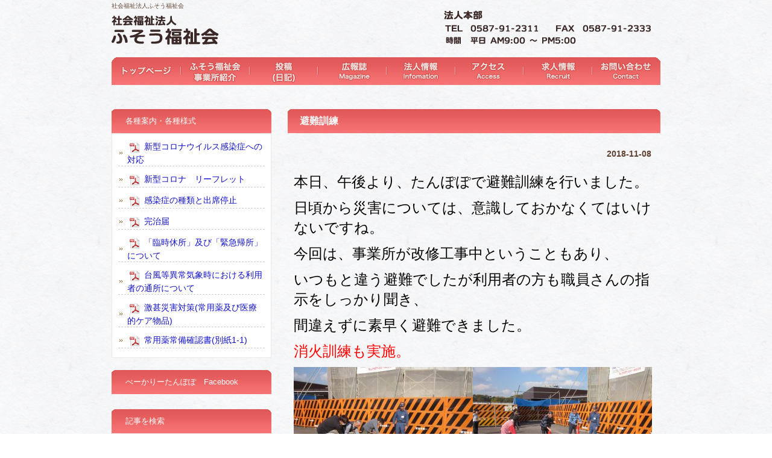

--- FILE ---
content_type: text/html; charset=UTF-8
request_url: https://www.fuso-swsc.jp/%E9%81%BF%E9%9B%A3%E8%A8%93%E7%B7%B4-3/
body_size: 11724
content:
<!DOCTYPE html PUBLIC "-//W3C//DTD XHTML 1.0 Transitional//EN" "http://www.w3.org/TR/xhtml1/DTD/xhtml1-transitional.dtd">
<html xmlns="http://www.w3.org/1999/xhtml" lang="ja">

<head profile="https://gmpg.org/xfn/11">
<meta http-equiv="Content-Type" content="text/html; charset=UTF-8" />
<meta http-equiv="content-style-type" content="text/css" />
<meta http-equiv="content-script-type" content="text/javascript" />
<meta name="author" content="" />
<meta name="keyword" content="社会福祉法人ふそう福祉会, たんぽぽ, べーかりーたんぽぽ, ハーモニー" />
<meta name="description" content="ふそう福祉会の取りくみ。地域の中で利用者が毎日安心して通えるような事業所づくり、利用者の一人ひとりの意思・個性を尊重し、安心して生活するためのサービス提供を目標にしております。" />
<title>避難訓練 - 社会福祉法人ふそう福祉会</title>
<link rel="stylesheet" href="https://www.fuso-swsc.jp/wp-content/themes/cloudtpl_335/style.css?102940" type="text/css" media="screen" />
<link rel="stylesheet" href="https://tools.integre.co.jp/insta/style.css" type="text/css" media="screen" />
<link rel="alternate" type="application/atom+xml" title="社会福祉法人ふそう福祉会 Atom Feed" href="https://www.fuso-swsc.jp/feed/atom/" />
<link rel="alternate" type="application/rss+xml" title="社会福祉法人ふそう福祉会 RSS Feed" href="https://www.fuso-swsc.jp/feed/" />
<link rel="pingback" href="https://www.fuso-swsc.jp/xmlrpc.php" />
<script src="https://ajax.googleapis.com/ajax/libs/jquery/1.8.2/jquery.min.js"></script>

<meta name='robots' content='max-image-preview:large' />
<link rel="alternate" title="oEmbed (JSON)" type="application/json+oembed" href="https://www.fuso-swsc.jp/wp-json/oembed/1.0/embed?url=https%3A%2F%2Fwww.fuso-swsc.jp%2F%25e9%2581%25bf%25e9%259b%25a3%25e8%25a8%2593%25e7%25b7%25b4-3%2F" />
<link rel="alternate" title="oEmbed (XML)" type="text/xml+oembed" href="https://www.fuso-swsc.jp/wp-json/oembed/1.0/embed?url=https%3A%2F%2Fwww.fuso-swsc.jp%2F%25e9%2581%25bf%25e9%259b%25a3%25e8%25a8%2593%25e7%25b7%25b4-3%2F&#038;format=xml" />
<style id='wp-img-auto-sizes-contain-inline-css' type='text/css'>
img:is([sizes=auto i],[sizes^="auto," i]){contain-intrinsic-size:3000px 1500px}
/*# sourceURL=wp-img-auto-sizes-contain-inline-css */
</style>
<style id='wp-emoji-styles-inline-css' type='text/css'>

	img.wp-smiley, img.emoji {
		display: inline !important;
		border: none !important;
		box-shadow: none !important;
		height: 1em !important;
		width: 1em !important;
		margin: 0 0.07em !important;
		vertical-align: -0.1em !important;
		background: none !important;
		padding: 0 !important;
	}
/*# sourceURL=wp-emoji-styles-inline-css */
</style>
<style id='wp-block-library-inline-css' type='text/css'>
:root{--wp-block-synced-color:#7a00df;--wp-block-synced-color--rgb:122,0,223;--wp-bound-block-color:var(--wp-block-synced-color);--wp-editor-canvas-background:#ddd;--wp-admin-theme-color:#007cba;--wp-admin-theme-color--rgb:0,124,186;--wp-admin-theme-color-darker-10:#006ba1;--wp-admin-theme-color-darker-10--rgb:0,107,160.5;--wp-admin-theme-color-darker-20:#005a87;--wp-admin-theme-color-darker-20--rgb:0,90,135;--wp-admin-border-width-focus:2px}@media (min-resolution:192dpi){:root{--wp-admin-border-width-focus:1.5px}}.wp-element-button{cursor:pointer}:root .has-very-light-gray-background-color{background-color:#eee}:root .has-very-dark-gray-background-color{background-color:#313131}:root .has-very-light-gray-color{color:#eee}:root .has-very-dark-gray-color{color:#313131}:root .has-vivid-green-cyan-to-vivid-cyan-blue-gradient-background{background:linear-gradient(135deg,#00d084,#0693e3)}:root .has-purple-crush-gradient-background{background:linear-gradient(135deg,#34e2e4,#4721fb 50%,#ab1dfe)}:root .has-hazy-dawn-gradient-background{background:linear-gradient(135deg,#faaca8,#dad0ec)}:root .has-subdued-olive-gradient-background{background:linear-gradient(135deg,#fafae1,#67a671)}:root .has-atomic-cream-gradient-background{background:linear-gradient(135deg,#fdd79a,#004a59)}:root .has-nightshade-gradient-background{background:linear-gradient(135deg,#330968,#31cdcf)}:root .has-midnight-gradient-background{background:linear-gradient(135deg,#020381,#2874fc)}:root{--wp--preset--font-size--normal:16px;--wp--preset--font-size--huge:42px}.has-regular-font-size{font-size:1em}.has-larger-font-size{font-size:2.625em}.has-normal-font-size{font-size:var(--wp--preset--font-size--normal)}.has-huge-font-size{font-size:var(--wp--preset--font-size--huge)}.has-text-align-center{text-align:center}.has-text-align-left{text-align:left}.has-text-align-right{text-align:right}.has-fit-text{white-space:nowrap!important}#end-resizable-editor-section{display:none}.aligncenter{clear:both}.items-justified-left{justify-content:flex-start}.items-justified-center{justify-content:center}.items-justified-right{justify-content:flex-end}.items-justified-space-between{justify-content:space-between}.screen-reader-text{border:0;clip-path:inset(50%);height:1px;margin:-1px;overflow:hidden;padding:0;position:absolute;width:1px;word-wrap:normal!important}.screen-reader-text:focus{background-color:#ddd;clip-path:none;color:#444;display:block;font-size:1em;height:auto;left:5px;line-height:normal;padding:15px 23px 14px;text-decoration:none;top:5px;width:auto;z-index:100000}html :where(.has-border-color){border-style:solid}html :where([style*=border-top-color]){border-top-style:solid}html :where([style*=border-right-color]){border-right-style:solid}html :where([style*=border-bottom-color]){border-bottom-style:solid}html :where([style*=border-left-color]){border-left-style:solid}html :where([style*=border-width]){border-style:solid}html :where([style*=border-top-width]){border-top-style:solid}html :where([style*=border-right-width]){border-right-style:solid}html :where([style*=border-bottom-width]){border-bottom-style:solid}html :where([style*=border-left-width]){border-left-style:solid}html :where(img[class*=wp-image-]){height:auto;max-width:100%}:where(figure){margin:0 0 1em}html :where(.is-position-sticky){--wp-admin--admin-bar--position-offset:var(--wp-admin--admin-bar--height,0px)}@media screen and (max-width:600px){html :where(.is-position-sticky){--wp-admin--admin-bar--position-offset:0px}}

/*# sourceURL=wp-block-library-inline-css */
</style><style id='global-styles-inline-css' type='text/css'>
:root{--wp--preset--aspect-ratio--square: 1;--wp--preset--aspect-ratio--4-3: 4/3;--wp--preset--aspect-ratio--3-4: 3/4;--wp--preset--aspect-ratio--3-2: 3/2;--wp--preset--aspect-ratio--2-3: 2/3;--wp--preset--aspect-ratio--16-9: 16/9;--wp--preset--aspect-ratio--9-16: 9/16;--wp--preset--color--black: #000000;--wp--preset--color--cyan-bluish-gray: #abb8c3;--wp--preset--color--white: #ffffff;--wp--preset--color--pale-pink: #f78da7;--wp--preset--color--vivid-red: #cf2e2e;--wp--preset--color--luminous-vivid-orange: #ff6900;--wp--preset--color--luminous-vivid-amber: #fcb900;--wp--preset--color--light-green-cyan: #7bdcb5;--wp--preset--color--vivid-green-cyan: #00d084;--wp--preset--color--pale-cyan-blue: #8ed1fc;--wp--preset--color--vivid-cyan-blue: #0693e3;--wp--preset--color--vivid-purple: #9b51e0;--wp--preset--gradient--vivid-cyan-blue-to-vivid-purple: linear-gradient(135deg,rgb(6,147,227) 0%,rgb(155,81,224) 100%);--wp--preset--gradient--light-green-cyan-to-vivid-green-cyan: linear-gradient(135deg,rgb(122,220,180) 0%,rgb(0,208,130) 100%);--wp--preset--gradient--luminous-vivid-amber-to-luminous-vivid-orange: linear-gradient(135deg,rgb(252,185,0) 0%,rgb(255,105,0) 100%);--wp--preset--gradient--luminous-vivid-orange-to-vivid-red: linear-gradient(135deg,rgb(255,105,0) 0%,rgb(207,46,46) 100%);--wp--preset--gradient--very-light-gray-to-cyan-bluish-gray: linear-gradient(135deg,rgb(238,238,238) 0%,rgb(169,184,195) 100%);--wp--preset--gradient--cool-to-warm-spectrum: linear-gradient(135deg,rgb(74,234,220) 0%,rgb(151,120,209) 20%,rgb(207,42,186) 40%,rgb(238,44,130) 60%,rgb(251,105,98) 80%,rgb(254,248,76) 100%);--wp--preset--gradient--blush-light-purple: linear-gradient(135deg,rgb(255,206,236) 0%,rgb(152,150,240) 100%);--wp--preset--gradient--blush-bordeaux: linear-gradient(135deg,rgb(254,205,165) 0%,rgb(254,45,45) 50%,rgb(107,0,62) 100%);--wp--preset--gradient--luminous-dusk: linear-gradient(135deg,rgb(255,203,112) 0%,rgb(199,81,192) 50%,rgb(65,88,208) 100%);--wp--preset--gradient--pale-ocean: linear-gradient(135deg,rgb(255,245,203) 0%,rgb(182,227,212) 50%,rgb(51,167,181) 100%);--wp--preset--gradient--electric-grass: linear-gradient(135deg,rgb(202,248,128) 0%,rgb(113,206,126) 100%);--wp--preset--gradient--midnight: linear-gradient(135deg,rgb(2,3,129) 0%,rgb(40,116,252) 100%);--wp--preset--font-size--small: 13px;--wp--preset--font-size--medium: 20px;--wp--preset--font-size--large: 36px;--wp--preset--font-size--x-large: 42px;--wp--preset--spacing--20: 0.44rem;--wp--preset--spacing--30: 0.67rem;--wp--preset--spacing--40: 1rem;--wp--preset--spacing--50: 1.5rem;--wp--preset--spacing--60: 2.25rem;--wp--preset--spacing--70: 3.38rem;--wp--preset--spacing--80: 5.06rem;--wp--preset--shadow--natural: 6px 6px 9px rgba(0, 0, 0, 0.2);--wp--preset--shadow--deep: 12px 12px 50px rgba(0, 0, 0, 0.4);--wp--preset--shadow--sharp: 6px 6px 0px rgba(0, 0, 0, 0.2);--wp--preset--shadow--outlined: 6px 6px 0px -3px rgb(255, 255, 255), 6px 6px rgb(0, 0, 0);--wp--preset--shadow--crisp: 6px 6px 0px rgb(0, 0, 0);}:where(.is-layout-flex){gap: 0.5em;}:where(.is-layout-grid){gap: 0.5em;}body .is-layout-flex{display: flex;}.is-layout-flex{flex-wrap: wrap;align-items: center;}.is-layout-flex > :is(*, div){margin: 0;}body .is-layout-grid{display: grid;}.is-layout-grid > :is(*, div){margin: 0;}:where(.wp-block-columns.is-layout-flex){gap: 2em;}:where(.wp-block-columns.is-layout-grid){gap: 2em;}:where(.wp-block-post-template.is-layout-flex){gap: 1.25em;}:where(.wp-block-post-template.is-layout-grid){gap: 1.25em;}.has-black-color{color: var(--wp--preset--color--black) !important;}.has-cyan-bluish-gray-color{color: var(--wp--preset--color--cyan-bluish-gray) !important;}.has-white-color{color: var(--wp--preset--color--white) !important;}.has-pale-pink-color{color: var(--wp--preset--color--pale-pink) !important;}.has-vivid-red-color{color: var(--wp--preset--color--vivid-red) !important;}.has-luminous-vivid-orange-color{color: var(--wp--preset--color--luminous-vivid-orange) !important;}.has-luminous-vivid-amber-color{color: var(--wp--preset--color--luminous-vivid-amber) !important;}.has-light-green-cyan-color{color: var(--wp--preset--color--light-green-cyan) !important;}.has-vivid-green-cyan-color{color: var(--wp--preset--color--vivid-green-cyan) !important;}.has-pale-cyan-blue-color{color: var(--wp--preset--color--pale-cyan-blue) !important;}.has-vivid-cyan-blue-color{color: var(--wp--preset--color--vivid-cyan-blue) !important;}.has-vivid-purple-color{color: var(--wp--preset--color--vivid-purple) !important;}.has-black-background-color{background-color: var(--wp--preset--color--black) !important;}.has-cyan-bluish-gray-background-color{background-color: var(--wp--preset--color--cyan-bluish-gray) !important;}.has-white-background-color{background-color: var(--wp--preset--color--white) !important;}.has-pale-pink-background-color{background-color: var(--wp--preset--color--pale-pink) !important;}.has-vivid-red-background-color{background-color: var(--wp--preset--color--vivid-red) !important;}.has-luminous-vivid-orange-background-color{background-color: var(--wp--preset--color--luminous-vivid-orange) !important;}.has-luminous-vivid-amber-background-color{background-color: var(--wp--preset--color--luminous-vivid-amber) !important;}.has-light-green-cyan-background-color{background-color: var(--wp--preset--color--light-green-cyan) !important;}.has-vivid-green-cyan-background-color{background-color: var(--wp--preset--color--vivid-green-cyan) !important;}.has-pale-cyan-blue-background-color{background-color: var(--wp--preset--color--pale-cyan-blue) !important;}.has-vivid-cyan-blue-background-color{background-color: var(--wp--preset--color--vivid-cyan-blue) !important;}.has-vivid-purple-background-color{background-color: var(--wp--preset--color--vivid-purple) !important;}.has-black-border-color{border-color: var(--wp--preset--color--black) !important;}.has-cyan-bluish-gray-border-color{border-color: var(--wp--preset--color--cyan-bluish-gray) !important;}.has-white-border-color{border-color: var(--wp--preset--color--white) !important;}.has-pale-pink-border-color{border-color: var(--wp--preset--color--pale-pink) !important;}.has-vivid-red-border-color{border-color: var(--wp--preset--color--vivid-red) !important;}.has-luminous-vivid-orange-border-color{border-color: var(--wp--preset--color--luminous-vivid-orange) !important;}.has-luminous-vivid-amber-border-color{border-color: var(--wp--preset--color--luminous-vivid-amber) !important;}.has-light-green-cyan-border-color{border-color: var(--wp--preset--color--light-green-cyan) !important;}.has-vivid-green-cyan-border-color{border-color: var(--wp--preset--color--vivid-green-cyan) !important;}.has-pale-cyan-blue-border-color{border-color: var(--wp--preset--color--pale-cyan-blue) !important;}.has-vivid-cyan-blue-border-color{border-color: var(--wp--preset--color--vivid-cyan-blue) !important;}.has-vivid-purple-border-color{border-color: var(--wp--preset--color--vivid-purple) !important;}.has-vivid-cyan-blue-to-vivid-purple-gradient-background{background: var(--wp--preset--gradient--vivid-cyan-blue-to-vivid-purple) !important;}.has-light-green-cyan-to-vivid-green-cyan-gradient-background{background: var(--wp--preset--gradient--light-green-cyan-to-vivid-green-cyan) !important;}.has-luminous-vivid-amber-to-luminous-vivid-orange-gradient-background{background: var(--wp--preset--gradient--luminous-vivid-amber-to-luminous-vivid-orange) !important;}.has-luminous-vivid-orange-to-vivid-red-gradient-background{background: var(--wp--preset--gradient--luminous-vivid-orange-to-vivid-red) !important;}.has-very-light-gray-to-cyan-bluish-gray-gradient-background{background: var(--wp--preset--gradient--very-light-gray-to-cyan-bluish-gray) !important;}.has-cool-to-warm-spectrum-gradient-background{background: var(--wp--preset--gradient--cool-to-warm-spectrum) !important;}.has-blush-light-purple-gradient-background{background: var(--wp--preset--gradient--blush-light-purple) !important;}.has-blush-bordeaux-gradient-background{background: var(--wp--preset--gradient--blush-bordeaux) !important;}.has-luminous-dusk-gradient-background{background: var(--wp--preset--gradient--luminous-dusk) !important;}.has-pale-ocean-gradient-background{background: var(--wp--preset--gradient--pale-ocean) !important;}.has-electric-grass-gradient-background{background: var(--wp--preset--gradient--electric-grass) !important;}.has-midnight-gradient-background{background: var(--wp--preset--gradient--midnight) !important;}.has-small-font-size{font-size: var(--wp--preset--font-size--small) !important;}.has-medium-font-size{font-size: var(--wp--preset--font-size--medium) !important;}.has-large-font-size{font-size: var(--wp--preset--font-size--large) !important;}.has-x-large-font-size{font-size: var(--wp--preset--font-size--x-large) !important;}
/*# sourceURL=global-styles-inline-css */
</style>

<style id='classic-theme-styles-inline-css' type='text/css'>
/*! This file is auto-generated */
.wp-block-button__link{color:#fff;background-color:#32373c;border-radius:9999px;box-shadow:none;text-decoration:none;padding:calc(.667em + 2px) calc(1.333em + 2px);font-size:1.125em}.wp-block-file__button{background:#32373c;color:#fff;text-decoration:none}
/*# sourceURL=/wp-includes/css/classic-themes.min.css */
</style>
<link rel='stylesheet' id='contact-form-7-css' href='https://www.fuso-swsc.jp/wp-content/plugins/contact-form-7/includes/css/styles.css?ver=6.1.4' type='text/css' media='all' />
<link rel="https://api.w.org/" href="https://www.fuso-swsc.jp/wp-json/" /><link rel="alternate" title="JSON" type="application/json" href="https://www.fuso-swsc.jp/wp-json/wp/v2/posts/12857" /><link rel="EditURI" type="application/rsd+xml" title="RSD" href="https://www.fuso-swsc.jp/xmlrpc.php?rsd" />
<meta name="generator" content="WordPress 6.9" />
<link rel="canonical" href="https://www.fuso-swsc.jp/%e9%81%bf%e9%9b%a3%e8%a8%93%e7%b7%b4-3/" />
<link rel='shortlink' href='https://www.fuso-swsc.jp/?p=12857' />

<link rel="stylesheet" href="https://www.fuso-swsc.jp/wp-content/plugins/count-per-day/counter.css" type="text/css" />
<link rel="icon" href="https://www.fuso-swsc.jp/wp-content/uploads/2025/07/cropped-image-32x32.png" sizes="32x32" />
<link rel="icon" href="https://www.fuso-swsc.jp/wp-content/uploads/2025/07/cropped-image-192x192.png" sizes="192x192" />
<link rel="apple-touch-icon" href="https://www.fuso-swsc.jp/wp-content/uploads/2025/07/cropped-image-180x180.png" />
<meta name="msapplication-TileImage" content="https://www.fuso-swsc.jp/wp-content/uploads/2025/07/cropped-image-270x270.png" />
</head>

<body>

<div id="wrapper">
	<!-- ヘッダー -->
	<div id="header">
		<h1>社会福祉法人ふそう福祉会</h1>
		<!-- ロゴ --><a href="https://www.fuso-swsc.jp"><img src="https://www.fuso-swsc.jp/wp-content/themes/cloudtpl_335/images/logo.png" width="222" height="56" alt="ふそう福祉会" /></a><!-- / ロゴ -->
	</div>    
	<!-- / ヘッダー -->

	<!-- トップナビゲーション -->
	<ul id="topnav" class="nav">
		<li><a href="https://www.fuso-swsc.jp" id="home">トップページ</a></li>
		<li><a href="/?page_id=5795" id="jigyo">ふそう福祉会事業所紹介</a></li>
		<li><a href="https://www.fuso-swsc.jp/%e3%80%8c%e5%96%ab%e8%8c%b6%e3%81%95%e3%81%8f%e3%82%89%e3%80%8d%e9%96%8b%e5%ba%97%e3%81%a7%e3%81%99%ef%bc%81%ef%bc%81/" id="blog">投稿(日記)</a></li>
		<li><a href="/?page_id=5791" id="magazine">広報誌</a></li>
		<li><a href="/?page_id=5789" id="infomation">法人情報</a></li>
		<li><a href="/?page_id=5785" id="access">アクセス</a></li>
		<li><a href="/?page_id=15198" id="recruit">求人情報</a></li>
		<li><a href="/?page_id=5787" id="contact">お問い合わせ</a></li>
	</ul>
	<!-- トップナビゲーション -->   
    
	<!-- コンテンツ -->
	<div id="container">



<div id="main">




<h2>避難訓練</h2>

<div id="date"><span class="getDate">2018-11-08</span> </div>

<p><span style="color: #000000; font-family: trebuchet ms,geneva,sans-serif; font-size: 18pt;">本日、午後より、たんぽぽで避難訓練を行いました。</span></p>
<p><span style="color: #000000; font-family: trebuchet ms,geneva,sans-serif; font-size: 18pt;">日頃から災害については、意識しておかなくてはいけないですね。</span></p>
<p><span style="color: #000000; font-family: trebuchet ms,geneva,sans-serif; font-size: 18pt;">今回は、事業所が改修工事中ということもあり、</span></p>
<p><span style="color: #000000; font-family: trebuchet ms,geneva,sans-serif; font-size: 18pt;">いつもと違う避難でしたが利用者の方も職員さんの指示をしっかり聞き、</span></p>
<p><span style="color: #000000; font-family: trebuchet ms,geneva,sans-serif; font-size: 18pt;">間違えずに素早く避難できました。</span></p>
<p><span style="color: #ff0000; font-family: trebuchet ms,geneva,sans-serif; font-size: 18pt;">消火訓練も実施。</span></p>
<p><img fetchpriority="high" decoding="async" class="alignnone size-medium wp-image-12858" src="https://www.fuso-swsc.jp/wp-content/uploads/2018/11/IMG_2571-297x223.jpg" alt="" width="297" height="223" srcset="https://www.fuso-swsc.jp/wp-content/uploads/2018/11/IMG_2571-297x223.jpg 297w, https://www.fuso-swsc.jp/wp-content/uploads/2018/11/IMG_2571-768x576.jpg 768w, https://www.fuso-swsc.jp/wp-content/uploads/2018/11/IMG_2571-598x449.jpg 598w" sizes="(max-width: 297px) 100vw, 297px" /><img decoding="async" class="alignnone wp-image-12859 size-medium" src="https://www.fuso-swsc.jp/wp-content/uploads/2018/11/IMG_2576-297x223.jpg" alt="" width="297" height="223" srcset="https://www.fuso-swsc.jp/wp-content/uploads/2018/11/IMG_2576-297x223.jpg 297w, https://www.fuso-swsc.jp/wp-content/uploads/2018/11/IMG_2576-768x576.jpg 768w, https://www.fuso-swsc.jp/wp-content/uploads/2018/11/IMG_2576-598x449.jpg 598w" sizes="(max-width: 297px) 100vw, 297px" /></p>

<!--<div id="date">カテゴリー: <a href="https://www.fuso-swsc.jp/category/%e3%81%9f%e3%82%93%e3%81%bd%e3%81%bd/" rel="category tag">たんぽぽ</a>, <a href="https://www.fuso-swsc.jp/category/%e6%97%a5%e5%b8%b8/" rel="category tag">日常生活　≪何気なさ≫</a>　</div>-->

<div id="next" style="text-align:left; padding:10px; line-height:200%; margin-top:20px;">
前の記事：　「<a href="https://www.fuso-swsc.jp/%e8%a6%b3%e9%96%b2%e5%bc%8f%e2%91%a1%f0%9f%9a%92/" rel="prev">観閲式②?</a>」<br />
次の記事：　「<a href="https://www.fuso-swsc.jp/%e6%9f%8f%e6%a3%ae%e5%b0%8f%e5%ad%a6%e6%a0%a1%e3%81%ae%e4%ba%a4%e6%b5%81%e4%bc%9a%e3%81%ab%e5%8f%82%e5%8a%a0%e3%81%97%e3%81%be%e3%81%97%e3%81%9f%cf%89%e2%99%ac/" rel="next">柏森小学校の交流会に参加しました(*&#8217;ω&#8217;*)♬</a>」</div>



</div>

		<!-- 左 カラム -->
		<div id="sidebar">


			<div class="widget widget_recent_entries">
				<h3>各種案内・各種様式</h3>
				<ul class="sideYousiki">
        		<li><a href="https://www.fuso-swsc.jp/wp-content/themes/cloudtpl_335/doc/新型コロナウイルス感染症への対応について.pdf" target="_blank"><img src="https://www.fuso-swsc.jp/wp-content/themes/cloudtpl_335/images/icon_pdf.png" class="pdfIcon" /> 新型コロナウイルス感染症への対応</a></li>
				<li><a href="https://www.fuso-swsc.jp/wp-content/themes/cloudtpl_335/doc/新型コロナ20.4.6-リーフレット.pdf" target="_blank"><img src="https://www.fuso-swsc.jp/wp-content/themes/cloudtpl_335/images/icon_pdf.png" class="pdfIcon" /> 新型コロナ　リーフレット</a></li>
				<li><a href="https://www.fuso-swsc.jp/wp-content/themes/cloudtpl_335/doc/保健安全法施行規則第18条における感染症の種類と出席停止について.pdf" target="_blank"><img src="https://www.fuso-swsc.jp/wp-content/themes/cloudtpl_335/images/icon_pdf.png" class="pdfIcon" /> 感染症の種類と出席停止</a></li>
				<li><a href="https://www.fuso-swsc.jp/wp-content/themes/cloudtpl_335/doc/完治届【A4版】.pdf" target="_blank"><img src="https://www.fuso-swsc.jp/wp-content/themes/cloudtpl_335/images/icon_pdf.png" class="pdfIcon" /> 完治届</a></li>
        		<li><a href="https://www.fuso-swsc.jp/wp-content/themes/cloudtpl_335/doc/臨時休所について.pdf" target="_blank"><img src="https://www.fuso-swsc.jp/wp-content/themes/cloudtpl_335/images/icon_pdf.png" class="pdfIcon" /> 「臨時休所」及び「緊急帰所」について</a></li>
				<li><a href="https://www.fuso-swsc.jp/wp-content/themes/cloudtpl_335/doc/ふそう福祉会　暴風警報について.pdf?251022" target="_blank"><img src="https://www.fuso-swsc.jp/wp-content/themes/cloudtpl_335/images/icon_pdf.png" class="pdfIcon" /> 台風等異常気象時における利用者の通所について</a></li>
				<li><a href="https://www.fuso-swsc.jp/wp-content/themes/cloudtpl_335/doc/激甚災害対策（常用薬及び医療的ケア物品）説明について.pdf" target="_blank"><img src="https://www.fuso-swsc.jp/wp-content/themes/cloudtpl_335/images/icon_pdf.png" class="pdfIcon" /> 激甚災害対策(常用薬及び医療的ケア物品)</a></li>
				<li><a href="https://www.fuso-swsc.jp/wp-content/themes/cloudtpl_335/doc/常用薬常備確認書　【別紙1-1】.pdf" target="_blank"><img src="https://www.fuso-swsc.jp/wp-content/themes/cloudtpl_335/images/icon_pdf.png" class="pdfIcon" /> 常用薬常備確認書(別紙1-1)</a></li>
				</ul>
			</div>
			

			<div class="widget widget_recent_entries sideFacebookArea">
				<h3>べーかりーたんぽぽ　Facebook</h3>
  			<div id="fb-root"></div>
  			<script>(function(d, s, id) {
  			  var js, fjs = d.getElementsByTagName(s)[0];
  			  if (d.getElementById(id)) return;
  			  js = d.createElement(s); js.id = id;
  			  js.src = "//connect.facebook.net/ja_JP/sdk.js#xfbml=1&version=v2.6";
  			  fjs.parentNode.insertBefore(js, fjs);
  			}(document, 'script', 'facebook-jssdk'));</script>
  			<div class="fb-page" data-href="https://www.facebook.com/bakery.tanpopo/" data-tabs="timeline" data-width="500" data-height="532" data-small-header="false" data-adapt-container-width="true" data-hide-cover="false" data-show-facepile="true"><div class="fb-xfbml-parse-ignore"><blockquote cite="https://www.facebook.com/bakery.tanpopo/"><a href="https://www.facebook.com/bakery.tanpopo/">べーかりーたんぽぽ</a></blockquote></div>
				</div>
			</div>

			<div class="widget widget_recent_entries">
				<h3>記事を検索</h3>
				<ul><li style="border:none; text-align:center;">
				<form role="search" method="get" id="searchform" action="/" >
				<input type="text" value="" name="s" class="s" />
				<input type="submit" class="searchsubmit" value="検索" />
				</form>
			</li></ul>
			</div>

		<div class="widget" style="padding-bottom:10px;">
			<div class="tac"><a href="http://hojo.keirin-autorace.or.jp/" target="_blank"><img src="https://www.fuso-swsc.jp/wp-content/themes/cloudtpl_335/images/banner_keirin.gif"></a></div>
		</div>

<div class="widget sideBnrArea">
<div class="tac"><a href="/?page_id=5816"><img src="https://www.fuso-swsc.jp/wp-content/themes/cloudtpl_335/images/side_bnr_event.jpg" alt="イベント" /></a></div>
<div class="tac"><a href="/?page_id=15198"><img src="https://www.fuso-swsc.jp/wp-content/themes/cloudtpl_335/images/side_bnr_kyujin_s.jpg" alt="職員募集　求人情報" /></a></div>
<div class="tac"><a href="/?page_id=5811"><img src="https://www.fuso-swsc.jp/wp-content/themes/cloudtpl_335/images/side_bnr_kyujin_v.jpg" alt="ボランティア募集　求人情報" /></a></div>
<div class="tac"><a href="/?page_id=5818"><img src="https://www.fuso-swsc.jp/wp-content/themes/cloudtpl_335/images/side_bnr_kouenkai.jpg" alt="後援会" /></a></div>
</div>


		<div class="widget widget_recent_entries">
			<h3>最新のお知らせ一覧</h3>
			<ul>
												<li>
		  		<a href="https://www.fuso-swsc.jp/%e3%80%8c%e5%96%ab%e8%8c%b6%e3%81%95%e3%81%8f%e3%82%89%e3%80%8d%e9%96%8b%e5%ba%97%e3%81%a7%e3%81%99%ef%bc%81%ef%bc%81/"><span class="getDate">2026年1月16日</span> <img src="https://www.fuso-swsc.jp/wp-content/themes/cloudtpl_335/images/new_icon.gif" alt="New" /> 「喫茶さくら」開店です！！</a>
				</li>
								<li>
		  		<a href="https://www.fuso-swsc.jp/%e7%89%b9%e5%88%a5%e9%96%8b%e6%89%80%e6%97%a5/"><span class="getDate">2026年1月13日</span> <img src="https://www.fuso-swsc.jp/wp-content/themes/cloudtpl_335/images/new_icon.gif" alt="New" /> 特別開所日</a>
				</li>
								<li>
		  		<a href="https://www.fuso-swsc.jp/%e5%ae%88%e5%8f%a3%e5%a4%a7%e6%a0%b9%e3%81%bb%e3%82%8a%e3%81%bb%e3%82%8a%e4%bd%93%e9%a8%93%e3%81%ab%e5%8f%82%e5%8a%a0%e3%81%97%e3%81%9f%e3%82%88/"><span class="getDate">2026年1月13日</span> <img src="https://www.fuso-swsc.jp/wp-content/themes/cloudtpl_335/images/new_icon.gif" alt="New" /> 守口大根ほりほり体験に参加したよ</a>
				</li>
								<li>
		  		<a href="https://www.fuso-swsc.jp/%e4%ba%8c%e5%8d%81%e6%ad%b3%e3%82%92%e7%a5%9d%e3%81%86%e4%bc%9a%e3%80%80%e3%81%8a%e3%82%81%e3%81%a7%e3%81%a8%e3%81%86%e3%81%94%e3%81%96%e3%81%84%e3%81%be%e3%81%99%e3%80%82/"><span class="getDate">2026年1月10日</span> <img src="https://www.fuso-swsc.jp/wp-content/themes/cloudtpl_335/images/new_icon.gif" alt="New" /> 二十歳を祝う会　おめでとうございます。</a>
				</li>
								<li>
		  		<a href="https://www.fuso-swsc.jp/%e5%88%9d%e8%a9%a3%ef%bc%88%e3%81%9f%e3%82%93%e3%81%bd%e3%81%bd%ef%bc%89/"><span class="getDate">2026年1月5日</span> <img src="https://www.fuso-swsc.jp/wp-content/themes/cloudtpl_335/images/new_icon.gif" alt="New" /> 初詣（たんぽぽ）</a>
				</li>
								<li>
		  		<a href="https://www.fuso-swsc.jp/%e5%b9%b4%e5%a7%8b%e3%81%af%e3%83%bb%e3%83%bb%e3%83%bb%e3%80%80%ef%bc%88gh%ef%bc%89%e3%80%80/"><span class="getDate">2026年1月5日</span> <img src="https://www.fuso-swsc.jp/wp-content/themes/cloudtpl_335/images/new_icon.gif" alt="New" /> 年始は・・・　（GH）　</a>
				</li>
								<li>
		  		<a href="https://www.fuso-swsc.jp/%e5%88%9d%e8%a9%a3%e3%80%802%ef%bc%88gh%ef%bc%89/"><span class="getDate">2026年1月2日</span> <img src="https://www.fuso-swsc.jp/wp-content/themes/cloudtpl_335/images/new_icon.gif" alt="New" /> 初詣　2（GH）</a>
				</li>
								<li>
		  		<a href="https://www.fuso-swsc.jp/%e5%88%9d%e8%a9%a3%e3%80%801%ef%bc%88gh%ef%bc%89/"><span class="getDate">2026年1月2日</span> <img src="https://www.fuso-swsc.jp/wp-content/themes/cloudtpl_335/images/new_icon.gif" alt="New" /> 初詣　1（GH）</a>
				</li>
								<li>
		  		<a href="https://www.fuso-swsc.jp/%f0%9f%8e%8d%e6%96%b0%e5%b9%b4%e3%81%8a%e3%82%81%e3%81%a7%e3%81%a8%e3%81%86%e3%81%94%e3%81%96%e3%81%84%e3%81%be%e3%81%99%f0%9f%8e%8d-2/"><span class="getDate">2026年1月1日</span> <img src="https://www.fuso-swsc.jp/wp-content/themes/cloudtpl_335/images/new_icon.gif" alt="New" /> 🎍新年おめでとうございます🎍</a>
				</li>
								<li>
		  		<a href="https://www.fuso-swsc.jp/%e5%b9%b4%e5%a7%8b%e3%81%ae%e6%ba%96%e5%82%99%e3%81%af%e3%80%80%e3%81%a7%e3%81%8d%e3%81%a6%e3%81%84%e3%81%be%e3%81%99%e3%81%8b%ef%bc%88gh%ef%bc%89/"><span class="getDate">2025年12月31日</span> <img src="https://www.fuso-swsc.jp/wp-content/themes/cloudtpl_335/images/new_icon.gif" alt="New" /> 年始の準備は?　できていますか?（GH）</a>
				</li>
											</ul>
		</div>
			<div id="categories-2" class="widget widget_categories"><h3>カテゴリー</h3>
			<ul>
					<li class="cat-item cat-item-16"><a href="https://www.fuso-swsc.jp/category/%ef%bd%82%e7%b4%9a%e3%81%90%e3%82%8b%e3%82%81%e3%80%80%e3%82%b7%e3%83%aa%e3%83%bc%e3%82%ba/">Ｂ級ぐるめ　シリーズ</a> (116)
</li>
	<li class="cat-item cat-item-7"><a href="https://www.fuso-swsc.jp/category/%e3%81%94%e5%af%84%e4%bb%98/">ご寄付</a> (158)
</li>
	<li class="cat-item cat-item-14"><a href="https://www.fuso-swsc.jp/category/%e3%81%9f%e3%82%93%e3%81%bd%e3%81%bd/">たんぽぽ</a> (979)
</li>
	<li class="cat-item cat-item-3"><a href="https://www.fuso-swsc.jp/category/%e3%81%b4%e3%83%bc%e3%81%99/">ぴーす</a> (34)
</li>
	<li class="cat-item cat-item-12"><a href="https://www.fuso-swsc.jp/category/%e3%81%b9%e3%83%bc%e3%81%8b%e3%82%8a%e3%83%bc%e3%81%9f%e3%82%93%e3%81%bd%e3%81%bd/">べーかりーたんぽぽ</a> (295)
</li>
	<li class="cat-item cat-item-9"><a href="https://www.fuso-swsc.jp/category/%e3%82%b0%e3%83%ab%e3%83%bc%e3%83%97%e3%83%9b%e3%83%bc%e3%83%a0/">共同生活援助（グループホーム）</a> (161)
</li>
	<li class="cat-item cat-item-5"><a href="https://www.fuso-swsc.jp/category/%e6%83%85%e5%a0%b1%ef%bc%86%e8%b2%a9%e5%a3%b2%e6%b4%bb%e5%8b%95/">情報＆販売活動【自主活動】</a> (80)
</li>
	<li class="cat-item cat-item-10"><a href="https://www.fuso-swsc.jp/category/%e6%97%a5%e5%b8%b8/">日常生活　≪何気なさ≫</a> (523)
</li>
	<li class="cat-item cat-item-1"><a href="https://www.fuso-swsc.jp/category/uncategorized/">未分類</a> (167)
</li>
	<li class="cat-item cat-item-6"><a href="https://www.fuso-swsc.jp/category/%e6%83%85%e5%a0%b1/">行事活動・イベントなど</a> (519)
</li>
	<li class="cat-item cat-item-17"><a href="https://www.fuso-swsc.jp/category/%e9%80%a3%e7%b5%a1%e4%ba%8b%e9%a0%85/">連絡事項</a> (4)
</li>
			</ul>

			</div>
		<div class="widget widget_recent_entries">
			<h3>過去のお知らせ一覧</h3>
			<ul>
											<li><a href="/?page_id=9389#info2026">2026年</a></li>
																																																<li><a href="/?page_id=9389#info2025">2025年</a></li>
																																																																																																																																																																																																																																																																																																																																																																																																																																																																																																																																																																																																<li><a href="/?page_id=9389#info2024">2024年</a></li>
																																																																																																																																																																																																																																																																																																																																																																																																																																																																																																																																<li><a href="/?page_id=9389#info2023">2023年</a></li>
																																																																																																																																																																																																																																																																																																																																																																																																																																																																																																																																				<li><a href="/?page_id=9389#info2022">2022年</a></li>
																																																																																																																																																																																																																																																																																																																																																																																																																																																																				<li><a href="/?page_id=9389#info2021">2021年</a></li>
																																																																																																																																																																																																																																																																																																																																																																																																				<li><a href="/?page_id=9389#info2020">2020年</a></li>
																																																																																																																																																																																																																																																																																																																																																																												<li><a href="/?page_id=9389#info2019">2019年</a></li>
																																																																																																																																																																																																																																																																																																																																																																																																																												<li><a href="/?page_id=9389#info2018">2018年</a></li>
																																																																																																																																																																																																																																																																																																																																																																																				<li><a href="/?page_id=9389#info2017">2017年</a></li>
																																																																																																																																																																																																																																																																																																																																																																																																												<li><a href="/?page_id=9389#info2016">2016年</a></li>
																																																																																																																																																																																																																																																																																																																																																																																																																																												<li><a href="/?page_id=9389#info2015">2015年</a></li>
																																																																																																																																																																																																																																																																																																																																																																																																																																								<li><a href="/?page_id=9389#info2014">2014年</a></li>
																																																																																																																																																																																																																																																																																																																																																																																												<li><a href="/?page_id=9389#info2013">2013年</a></li>
																																																																																																																																																																																																																																																																																																																																																								<li><a href="/?page_id=9389#info2012">2012年</a></li>
																																																																																																																																																																																																																																																																																				<li><a href="/?page_id=9389#info2011">2011年</a></li>
																																																																																																																																																																																																																																																																																																																<li><a href="/?page_id=9389#info2010">2010年</a></li>
																																																																																																																																																																																																																				<li><a href="/?page_id=9389#info2009">2009年</a></li>
																																																																																																																																																																</ul>
		</div>


		</div>
		<!-- /  左 カラム  -->

	</div>
	<!-- / コンテンツ -->

	<!-- フッター -->
	<div id="footer">
		<div class="inner">
			<div id="logo">
				<!-- ロゴ --><a href="https://www.fuso-swsc.jp"><img src="https://www.fuso-swsc.jp/wp-content/themes/cloudtpl_335/images/logo.png" width="222" height="56" alt="ふそう福祉会" /></a><!-- / ロゴ -->
				<br />
				<img src="https://www.fuso-swsc.jp/wp-content/themes/cloudtpl_335/images/logo_tanpopo.jpg" width="60" height="60" alt="障害福祉サービス事業所　たんぽぽ" />
				<img src="https://www.fuso-swsc.jp/wp-content/themes/cloudtpl_335/images/logo_bakery.jpg" width="60" height="60" alt="生活介護・就労継続支援B型 べーかりーたんぽぽ" />
			</div>
            
			<div class="box">
				<ul>
					<li><a href="https://www.fuso-swsc.jp">トップページ</a></li>
					<li><a href="/?page_id=5791">広報誌</a></li>
					<li><a href="/?page_id=5787">お問い合わせ</a></li>
				</ul>
			</div>
			<div class="box">
				<ul>
					<li><a href="/?page_id=5795">ふそう福祉会事業所紹介</a></li>
					<li><a href="/?page_id=5789">法人情報</a></li>
				</ul>
			</div>
			<div class="box last">
				<ul>
					<li><a href="https://www.fuso-swsc.jp/%e3%80%8c%e5%96%ab%e8%8c%b6%e3%81%95%e3%81%8f%e3%82%89%e3%80%8d%e9%96%8b%e5%ba%97%e3%81%a7%e3%81%99%ef%bc%81%ef%bc%81/">投稿(日記)</a></li>
					<li><a href="/?page_id=5785">アクセス</a></li>
				</ul>
			</div>
			<!-- / 一番最後のboxにのみ class="last" を入力してください。-->
			
	</div>
</div>
<!-- / フッター -->
	<div style="text-align:center;">当ホームページにお知らせ頂いた個人情報は、ご本人の同意がない限り第三者には提供いたしません。</div>

</div>

<address>Copyright(c) 2014 社会福祉法人　ふそう福祉会 All Rights Reserved.</address>
<script type="speculationrules">
{"prefetch":[{"source":"document","where":{"and":[{"href_matches":"/*"},{"not":{"href_matches":["/wp-*.php","/wp-admin/*","/wp-content/uploads/*","/wp-content/*","/wp-content/plugins/*","/wp-content/themes/cloudtpl_335/*","/*\\?(.+)"]}},{"not":{"selector_matches":"a[rel~=\"nofollow\"]"}},{"not":{"selector_matches":".no-prefetch, .no-prefetch a"}}]},"eagerness":"conservative"}]}
</script>
<script type="text/javascript" src="https://www.fuso-swsc.jp/wp-includes/js/dist/hooks.min.js?ver=dd5603f07f9220ed27f1" id="wp-hooks-js"></script>
<script type="text/javascript" src="https://www.fuso-swsc.jp/wp-includes/js/dist/i18n.min.js?ver=c26c3dc7bed366793375" id="wp-i18n-js"></script>
<script type="text/javascript" id="wp-i18n-js-after">
/* <![CDATA[ */
wp.i18n.setLocaleData( { 'text direction\u0004ltr': [ 'ltr' ] } );
//# sourceURL=wp-i18n-js-after
/* ]]> */
</script>
<script type="text/javascript" src="https://www.fuso-swsc.jp/wp-content/plugins/contact-form-7/includes/swv/js/index.js?ver=6.1.4" id="swv-js"></script>
<script type="text/javascript" id="contact-form-7-js-translations">
/* <![CDATA[ */
( function( domain, translations ) {
	var localeData = translations.locale_data[ domain ] || translations.locale_data.messages;
	localeData[""].domain = domain;
	wp.i18n.setLocaleData( localeData, domain );
} )( "contact-form-7", {"translation-revision-date":"2025-11-30 08:12:23+0000","generator":"GlotPress\/4.0.3","domain":"messages","locale_data":{"messages":{"":{"domain":"messages","plural-forms":"nplurals=1; plural=0;","lang":"ja_JP"},"This contact form is placed in the wrong place.":["\u3053\u306e\u30b3\u30f3\u30bf\u30af\u30c8\u30d5\u30a9\u30fc\u30e0\u306f\u9593\u9055\u3063\u305f\u4f4d\u7f6e\u306b\u7f6e\u304b\u308c\u3066\u3044\u307e\u3059\u3002"],"Error:":["\u30a8\u30e9\u30fc:"]}},"comment":{"reference":"includes\/js\/index.js"}} );
//# sourceURL=contact-form-7-js-translations
/* ]]> */
</script>
<script type="text/javascript" id="contact-form-7-js-before">
/* <![CDATA[ */
var wpcf7 = {
    "api": {
        "root": "https:\/\/www.fuso-swsc.jp\/wp-json\/",
        "namespace": "contact-form-7\/v1"
    }
};
//# sourceURL=contact-form-7-js-before
/* ]]> */
</script>
<script type="text/javascript" src="https://www.fuso-swsc.jp/wp-content/plugins/contact-form-7/includes/js/index.js?ver=6.1.4" id="contact-form-7-js"></script>
<script id="wp-emoji-settings" type="application/json">
{"baseUrl":"https://s.w.org/images/core/emoji/17.0.2/72x72/","ext":".png","svgUrl":"https://s.w.org/images/core/emoji/17.0.2/svg/","svgExt":".svg","source":{"concatemoji":"https://www.fuso-swsc.jp/wp-includes/js/wp-emoji-release.min.js?ver=6.9"}}
</script>
<script type="module">
/* <![CDATA[ */
/*! This file is auto-generated */
const a=JSON.parse(document.getElementById("wp-emoji-settings").textContent),o=(window._wpemojiSettings=a,"wpEmojiSettingsSupports"),s=["flag","emoji"];function i(e){try{var t={supportTests:e,timestamp:(new Date).valueOf()};sessionStorage.setItem(o,JSON.stringify(t))}catch(e){}}function c(e,t,n){e.clearRect(0,0,e.canvas.width,e.canvas.height),e.fillText(t,0,0);t=new Uint32Array(e.getImageData(0,0,e.canvas.width,e.canvas.height).data);e.clearRect(0,0,e.canvas.width,e.canvas.height),e.fillText(n,0,0);const a=new Uint32Array(e.getImageData(0,0,e.canvas.width,e.canvas.height).data);return t.every((e,t)=>e===a[t])}function p(e,t){e.clearRect(0,0,e.canvas.width,e.canvas.height),e.fillText(t,0,0);var n=e.getImageData(16,16,1,1);for(let e=0;e<n.data.length;e++)if(0!==n.data[e])return!1;return!0}function u(e,t,n,a){switch(t){case"flag":return n(e,"\ud83c\udff3\ufe0f\u200d\u26a7\ufe0f","\ud83c\udff3\ufe0f\u200b\u26a7\ufe0f")?!1:!n(e,"\ud83c\udde8\ud83c\uddf6","\ud83c\udde8\u200b\ud83c\uddf6")&&!n(e,"\ud83c\udff4\udb40\udc67\udb40\udc62\udb40\udc65\udb40\udc6e\udb40\udc67\udb40\udc7f","\ud83c\udff4\u200b\udb40\udc67\u200b\udb40\udc62\u200b\udb40\udc65\u200b\udb40\udc6e\u200b\udb40\udc67\u200b\udb40\udc7f");case"emoji":return!a(e,"\ud83e\u1fac8")}return!1}function f(e,t,n,a){let r;const o=(r="undefined"!=typeof WorkerGlobalScope&&self instanceof WorkerGlobalScope?new OffscreenCanvas(300,150):document.createElement("canvas")).getContext("2d",{willReadFrequently:!0}),s=(o.textBaseline="top",o.font="600 32px Arial",{});return e.forEach(e=>{s[e]=t(o,e,n,a)}),s}function r(e){var t=document.createElement("script");t.src=e,t.defer=!0,document.head.appendChild(t)}a.supports={everything:!0,everythingExceptFlag:!0},new Promise(t=>{let n=function(){try{var e=JSON.parse(sessionStorage.getItem(o));if("object"==typeof e&&"number"==typeof e.timestamp&&(new Date).valueOf()<e.timestamp+604800&&"object"==typeof e.supportTests)return e.supportTests}catch(e){}return null}();if(!n){if("undefined"!=typeof Worker&&"undefined"!=typeof OffscreenCanvas&&"undefined"!=typeof URL&&URL.createObjectURL&&"undefined"!=typeof Blob)try{var e="postMessage("+f.toString()+"("+[JSON.stringify(s),u.toString(),c.toString(),p.toString()].join(",")+"));",a=new Blob([e],{type:"text/javascript"});const r=new Worker(URL.createObjectURL(a),{name:"wpTestEmojiSupports"});return void(r.onmessage=e=>{i(n=e.data),r.terminate(),t(n)})}catch(e){}i(n=f(s,u,c,p))}t(n)}).then(e=>{for(const n in e)a.supports[n]=e[n],a.supports.everything=a.supports.everything&&a.supports[n],"flag"!==n&&(a.supports.everythingExceptFlag=a.supports.everythingExceptFlag&&a.supports[n]);var t;a.supports.everythingExceptFlag=a.supports.everythingExceptFlag&&!a.supports.flag,a.supports.everything||((t=a.source||{}).concatemoji?r(t.concatemoji):t.wpemoji&&t.twemoji&&(r(t.twemoji),r(t.wpemoji)))});
//# sourceURL=https://www.fuso-swsc.jp/wp-includes/js/wp-emoji-loader.min.js
/* ]]> */
</script>
<script src="https://tools.integre.co.jp/insta/insta.js"></script>
<script src="https://www.fuso-swsc.jp/wp-content/themes/cloudtpl_335/js/insta/client.js"></script>
<script>
  (function(i,s,o,g,r,a,m){i['GoogleAnalyticsObject']=r;i[r]=i[r]||function(){
  (i[r].q=i[r].q||[]).push(arguments)},i[r].l=1*new Date();a=s.createElement(o),
  m=s.getElementsByTagName(o)[0];a.async=1;a.src=g;m.parentNode.insertBefore(a,m)
  })(window,document,'script','//www.google-analytics.com/analytics.js','ga');

  ga('create', 'UA-49581452-1', 'fuso-swsc.jp');
  ga('send', 'pageview');

</script>
</body>
</html>

--- FILE ---
content_type: text/html; charset=utf-8
request_url: https://tools.integre.co.jp/insta/create/
body_size: 1049
content:
<div id="atyInstagram"><div class="atyInstaBlock"><div class="image"><a href="https://www.instagram.com/p/DTUeImtiaWl/" target="_blank"><img loading="lazy" src="https://scontent-nrt6-1.cdninstagram.com/v/t51.82787-15/610830048_18083981096177014_1130173472340917081_n.jpg?stp=dst-jpg_e35_tt6&_nc_cat=111&ccb=7-5&_nc_sid=18de74&efg=eyJlZmdfdGFnIjoiQ0FST1VTRUxfSVRFTS5iZXN0X2ltYWdlX3VybGdlbi5DMyJ9&_nc_ohc=BtESscfxdosQ7kNvwFKswbD&_nc_oc=AdnqZNAmt3-0s1RduBr9W2nU4Ay_Ad-adAmNTE0wfm3Lioyoql_uuAEJbJsZv_MvV8c&_nc_zt=23&_nc_ht=scontent-nrt6-1.cdninstagram.com&edm=AL-3X8kEAAAA&_nc_gid=-p_2vj3qvyzCmWaArDwCpg&oh=00_AfoyJB8uewuf9IX-wnFr1CLPxvf-tTLHC1UfMEyQRxWA9A&oe=6971EB4C"></a></div></div><div class="atyInstaBlock"><div class="image"><a href="https://www.instagram.com/p/DTUQ9GQCZW2/" target="_blank"><img loading="lazy" src="https://scontent-nrt1-2.cdninstagram.com/v/t51.82787-15/610809357_18083973911177014_3687517502605893305_n.jpg?stp=dst-jpg_e35_tt6&_nc_cat=102&ccb=7-5&_nc_sid=18de74&efg=eyJlZmdfdGFnIjoiQ0FST1VTRUxfSVRFTS5iZXN0X2ltYWdlX3VybGdlbi5DMyJ9&_nc_ohc=EdhYzEKzmiEQ7kNvwFEinQY&_nc_oc=AdnK6v3LBb3-icvgT6Q5nXKrIuFfAtFIagu6iPH-vd56K2jq_VfzwqrK7AEf81anqhA&_nc_zt=23&_nc_ht=scontent-nrt1-2.cdninstagram.com&edm=AL-3X8kEAAAA&_nc_gid=-p_2vj3qvyzCmWaArDwCpg&oh=00_AfpRBAhguHCHvn3QMKIt5y8JS4sYm3Ys_WVK5MtJPfX1vQ&oe=6971DC78"></a></div></div><div class="atyInstaBlock"><div class="image"><a href="https://www.instagram.com/p/DTMvBgPCfEY/" target="_blank"><img loading="lazy" src="https://scontent-nrt1-1.cdninstagram.com/v/t51.82787-15/611682741_18083731487177014_7602085303472083767_n.jpg?stp=dst-jpg_e35_tt6&_nc_cat=103&ccb=7-5&_nc_sid=18de74&efg=eyJlZmdfdGFnIjoiRkVFRC5iZXN0X2ltYWdlX3VybGdlbi5DMyJ9&_nc_ohc=bchycvp-r7UQ7kNvwE7Hp7S&_nc_oc=Adm5YZScThIZR9AFmC1MsUYeWQ0UkR4VjHDwegU4dWQ9cKezV6MqTrcu59DN_C72rFw&_nc_zt=23&_nc_ht=scontent-nrt1-1.cdninstagram.com&edm=AL-3X8kEAAAA&_nc_gid=-p_2vj3qvyzCmWaArDwCpg&oh=00_AfqPDTvKl2FhbmFkNZ7A9ExTfjZuLrQcmPM35TW-y4uD5w&oe=6971DCCC"></a></div></div><div class="atyInstaBlock"><div class="image"><a href="https://www.instagram.com/p/DSrTwHvCY7C/" target="_blank"><img loading="lazy" src="https://scontent-nrt6-1.cdninstagram.com/v/t51.82787-15/606487888_18082511696177014_2573176100031246165_n.jpg?stp=dst-jpg_e35_tt6&_nc_cat=100&ccb=7-5&_nc_sid=18de74&efg=eyJlZmdfdGFnIjoiRkVFRC5iZXN0X2ltYWdlX3VybGdlbi5DMyJ9&_nc_ohc=g6_FOPtneRAQ7kNvwGPVBKi&_nc_oc=Adnwah86b5ejGQg7t1hi1i81aa-ox9mW4JNF396AMFuvHbVDDiMACSR3ooI_nZn7SQU&_nc_zt=23&_nc_ht=scontent-nrt6-1.cdninstagram.com&edm=AL-3X8kEAAAA&_nc_gid=-p_2vj3qvyzCmWaArDwCpg&oh=00_Afq7NBb8U8cJK7TSlU38AjX0YI4LXR7pPYQeU9QTssH5FQ&oe=6971C4C6"></a></div></div></div>

--- FILE ---
content_type: text/css
request_url: https://www.fuso-swsc.jp/wp-content/themes/cloudtpl_335/style.css?102940
body_size: 2716
content:
@charset "utf-8";
/*
Theme Name: CTWP335
Theme URI: http://c-tpl.com/
Description: CTWP335
Version: 1.0
Author: integre
Author URI: http://wwww.integre.co.jp/
*/

*{margin:0;padding:0;}

body{
font: 14px/1.4 "メイリオ","Meiryo",arial,"ヒラギノ角ゴ Pro W3","Hiragino Kaku Gothic Pro",Osaka,"ＭＳ Ｐゴシック","MS PGothic",Sans-Serif;
color:#460e0b;
background: url(images/bg.png);
}

a{color:#1111cc;text-decoration:none;}
a:hover{color:#F16627;}
a:active, a:focus {outline: 0;}
img{border:0;}
.clear{clear:both;}

a img:hover{
    opacity: .7;
}
img{
  max-width:100%;
  height:auto;
}
/*************
全体
*************/
#wrapper{
margin: 0 auto;
padding: 0 20px;
width: 910px;
}

/*************
/* ヘッダー
*************/
#header{
background: url(images/header.png) no-repeat 100%;
height: 80px;
}

#header h1 {
color: #5d402f;
padding: 3px 0 5px;
font-size: 10px;
font-weight: normal;
}


/*************
/* トップナビゲーション
*************/
ul#topnav{
margin: 15px 0;
width: 910px;
height: 46px;
background:url(images/topnav3.png) no-repeat 0 0;
}

ul#topnav li{float:left;list-style:none;width:113px;}

ul#topnav a{
text-indent: -9999px;
text-decoration: none;
display: block;
width: 113px;
height: 46px;
background:url(images/topnav3.png) no-repeat;
}

ul#topnav a#home{background-position:0 0;}
ul#topnav a#jigyo{background-position:-113px 0;}
ul#topnav a#blog{background-position:-226px 0;}
ul#topnav a#magazine{background-position:-339px 0;}
ul#topnav a#infomation{background-position:-452px 0;}
ul#topnav a#access{background-position:-565px 0;}
ul#topnav a#recruit{background-position:-678px 0;}
ul#topnav a#contact{background-position:-791px 0;}

ul#topnav a#home:hover, ul#topnav li.active a#home{background-position:0 -46px;}
ul#topnav a#jigyo:hover, ul#topnav li.active a#jigyo{background-position:-113px -46px;}
ul#topnav a#blog:hover, ul#topnav li.active a#blog{background-position:-226px -46px;}
ul#topnav a#magazine:hover, ul#topnav li.active a#magazine{background-position:-339px -46px;}
ul#topnav a#infomation:hover, ul#topnav li.active a#infomation{background-position:-452px -46px;}
ul#topnav a#access:hover, ul#topnav li.active a#access{background-position:-565px -46px;}
ul#topnav a#recruit:hover, ul#topnav li.active a#recruit{background-position:-678px -46px;}
ul#topnav a#contact:hover, ul#topnav li.active a#contact{background-position:-791px -46px;}

li.active a#home{background-position:0 -42px;}
li.active a#guide{background-position:-213px -42px;}
li.active a#faq{background-position:-429px -42px;}
li.active a#mp{background-position:-573px -42px;}


/*************
メイン（右側）コンテンツ
*************/
#main {
float: right;
width: 618px;
padding: 25px 0;
display: inline;
}

#mainimage {
}

#main h2{
margin-bottom: 10px;
padding: 0 10px 0px 20px;
line-height: 40px;
font-size: 16px;
font-weight: bold;
color: #FFF;
background: url(images/heading2b.png) no-repeat;
}

#main h3 {
/* border-left:7px solid #AB1220;
border-bottom:1px dashed #AB1220; */
border-left:7px solid #f87474;
border-bottom:1px dashed #f87474;
padding:.6em .8em;
font-size: 15px;
font-weight: normal;
margin-top:20px;
/*line-height: 30px;
padding-left: 15px;
margin-top: 10px;
letter-spacing: 0.2em;
color: #5d402f;
border-bottom: 1px solid #ccc;*/
}

#main h4 {
font-size: 14px;
font-weight: bold;
line-height: 30px;
padding-left: 15px;
margin-top: 10px;
letter-spacing: 0.2em;
color: #5d402f;
border-bottom: 1px solid #ccc;
}

#main p {
/*padding: 10px 15px 0px 20px;*/
padding: 10px 10px 0px 10px;
}

/* 画像を右に回りこみ */
#main p.withImage{
width: 598px;
margin: 20px 0 0 10px;
padding: 5px 0;
}

#main p.withImage img{
float: right;
margin-left: .5em;
}

#date {
text-align: right;
padding-right: 15px;
padding-top: 15px;
padding-bottom: 10px;
font-weight:bold;
color:#5d402f;
}

#next {
text-align: center;
padding-top: 30px;
padding-bottom: 30px;
}

img.aligncenter {
    display: block;
    margin-left: auto;
    margin-right: auto;
}
img.alignright {
    padding: 4px;
    margin: 0 0 2px 7px;
    display: inline;
}
img.alignleft {
    padding: 4px;
    margin: 0 7px 2px 0;
    display: inline;
}
.alignright {
    float: right;
}
.alignleft {
    float: left;
}

.box_img_border{
   border: 1px solid #cccccc;
   padding: 1px;
  margin: 1px;
}

/* フッター共通 */
.box{
float: left;
width: 195px;
margin: 20px 16px 10px 0;
line-height: 1.2;
}

.box_img{
padding: 0px 0px 10px 0px;
}

.last{margin-right:0;}


/* ボタン */
p.button{
text-align: center;
padding: 10px 0;
}

p.button a{
display:block;
line-height: 32px;
background: url(images/button.png) no-repeat;
margin: 0 -20px;
}

p.button a{color:#FFF;}
p.button a:hover{color:#e0cf9e;}

p.button a:hover{
cursor:pointer;
background-position: 0 -32px;
}

/* メインとフッターのリスト位置調節 */
#main ul, #footer ul{margin-left: 20px;}
#main li, #footer li{margin-bottom: 3px;}


/*************
サイド（左側）コンテンツ
*************/
#sidebar {
float: left;
width: 265px;
padding: 20px 0;
}

#sidebar p{margin-bottom: 20px;}

#sidebar h3 {
margin-top: 5px;
padding: 0 10px 0 23px;
line-height: 40px;
font-size: 13px;
font-weight: normal;
color: #FFF;
background: url(images/heading2_2.png) no-repeat;
}

#sidebar ul{
margin-bottom: 20px;
padding: 10px 0 5px 10px;
background: #FFF;
border: 1px solid #e8e8e8;
}

#sidebar li{
margin: 0 10px 10px 0;
list-style: none;
border-bottom: 1px dashed #CCC;
}

#sidebar li a{
background: url(images/list.png) no-repeat 0 50%;
display: block;
padding-left:15px;
}

#sidebar li a:hover{background-position: 3px 50%;}




/*************
/* フッター
*************/
#footer{
clear:both;
padding: 10px 0 10px;
border-top: 1px solid #ccc;
}

#footer .inner{
overflow: hidden;
}

* html #footer .inner{height:1%;}

#footer #logo{
float:left;
padding: 10px 0 5px;
width: 292px;
}

address{
padding: 20px 0 3px;
text-align: center;
font-style:normal;
font-size: 12px;
clear:both;
display:block;
}

.clear{
  clear:both;
}

.mt20{
  margin-top:20px;
}

#main .post {
padding: 10px 10px 0px 10px;
}

.post p{
  padding:10px 0 0 0;
}

.basicTable{
    border-collapse: collapse;
    border-spacing: 0;
    margin:auto;
    margin-top:12px;
    width:100%;
    font-size:14px;

}
.basicTable th{
    border: 1px solid #CCCCCC;
    background-color:#F7F7F7;
    padding:3px;
    padding-left:8px;
    font-weight:500;

}

.basicTable td{
    border: 1px solid #CCCCCC;
    padding:3px 6px;
    padding-left:8px;
    font-weight:500;
}

.wpcf7-submit{
	width:200px;
	padding:10px;
	text-align:center;
}

.tac{
	text-align:center;
}

#main h3.archive{
    border:none;
    border-left:10px solid #68070D;
    padding:4px 10px;
    font-size:20px;
    font-weight:bold;
}
#main span.archive_date{
    display: block;
    padding-top:.4px;
    font-size:.13px;
    color:#AE7B5E;
}

@-webkit-keyframes pulse {
 from {
   opacity: 1.0;/*透明度100%*/
 }
 to {
   opacity: 0.8;/*透明度80%*/
 }
}
.blinkingBew{
-webkit-animation-name: pulse;/* 実行する名前 */
-webkit-animation-duration: 0.3s;/* 0.3秒かけて実行 */
-webkit-animation-iteration-count:infinite;/* 何回実行するか。infiniteで無限 */
-webkit-animation-timing-function:ease-in-out;/* イーズインアウト */
-webkit-animation-direction: alternate;/* alternateにするとアニメーションが反復 */
-webkit-animation-delay: 0s; /* 実行までの待ち時間 */
}

#sidebar .getDate {
    display:none;
}

#sidebar img.pdfIcon{
    vertical-align: middle;
}

div.sideBnrArea{
    padding-bottom:10px;
}
div.sideBnrArea img{
    padding-bottom:4px;
}

h3.info{
  margin-top:20px;
  margin-bottom:10px;
}

.sideAccess{
  margin-top:20px;
}

.sideFacebookArea{
    padding-bottom:20px;
}

.atyInstaBlock{
  width:24%;
  margin:0.5% 0;
}

a.letterBlock{
  display: block;
  font-size:24px;
  text-align:center;
  margin-top:32px;
}

a.letterBlock img{
  width:50%;
  max-width:50%;
}

--- FILE ---
content_type: application/javascript
request_url: https://www.fuso-swsc.jp/wp-content/themes/cloudtpl_335/js/insta/client.js
body_size: 55
content:
window.onload = function() {
  // Jsonファイルのパス
  jsonFile = '/wp-content/themes/cloudtpl_335/js/insta/client_config.json';
  createInstaView(jsonFile);
}


--- FILE ---
content_type: text/plain
request_url: https://www.google-analytics.com/j/collect?v=1&_v=j102&a=1311202223&t=pageview&_s=1&dl=https%3A%2F%2Fwww.fuso-swsc.jp%2F%25E9%2581%25BF%25E9%259B%25A3%25E8%25A8%2593%25E7%25B7%25B4-3%2F&ul=en-us%40posix&dt=%E9%81%BF%E9%9B%A3%E8%A8%93%E7%B7%B4%20-%20%E7%A4%BE%E4%BC%9A%E7%A6%8F%E7%A5%89%E6%B3%95%E4%BA%BA%E3%81%B5%E3%81%9D%E3%81%86%E7%A6%8F%E7%A5%89%E4%BC%9A&sr=1280x720&vp=1280x720&_u=IEBAAAABAAAAACAAI~&jid=122614125&gjid=589582804&cid=1860266960.1768688984&tid=UA-49581452-1&_gid=1997377394.1768688984&_r=1&_slc=1&z=1067023522
body_size: -450
content:
2,cG-11BBK4GS2T

--- FILE ---
content_type: application/javascript; charset=utf-8
request_url: https://tools.integre.co.jp/insta/insta.js
body_size: 259
content:
var createInstaView=function(t){$.ajaxSetup({cache:!1}),$.get(t,function(e){$.ajax({url:"https://tools.integre.co.jp/insta/create/",type:"POST",cache:!1,contentType:"application/json",dataType:"html",data:JSON.stringify(e)}).then(function(t){render_target_id=e.render_target_id,$("#"+render_target_id).html(t)},function(t){})},"json")};